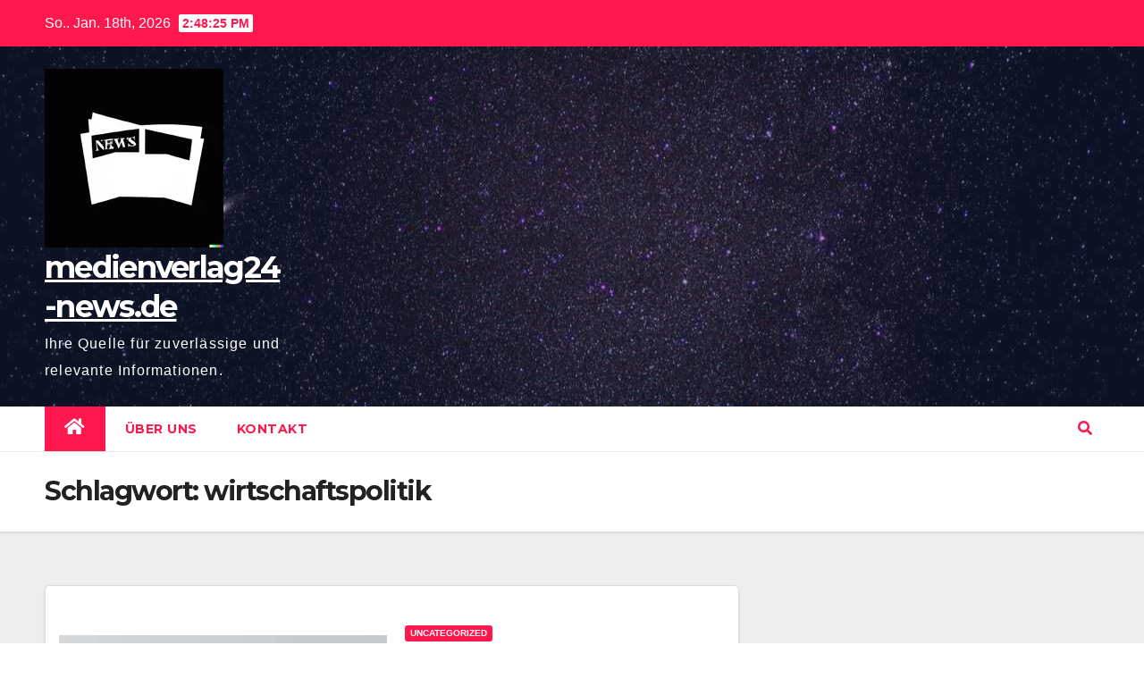

--- FILE ---
content_type: text/html; charset=UTF-8
request_url: https://medienverlag24-news.de/tag/wirtschaftspolitik/
body_size: 12278
content:
<!DOCTYPE html>
<html lang="de">
<head>
<meta charset="UTF-8">
<meta name="viewport" content="width=device-width, initial-scale=1">
<link rel="profile" href="https://gmpg.org/xfn/11">
<meta name='robots' content='index, follow, max-image-preview:large, max-snippet:-1, max-video-preview:-1' />

	<!-- This site is optimized with the Yoast SEO plugin v26.7 - https://yoast.com/wordpress/plugins/seo/ -->
	<title>wirtschaftspolitik Archive - medienverlag24-news.de</title>
	<link rel="canonical" href="https://medienverlag24-news.de/tag/wirtschaftspolitik/" />
	<meta property="og:locale" content="de_DE" />
	<meta property="og:type" content="article" />
	<meta property="og:title" content="wirtschaftspolitik Archive - medienverlag24-news.de" />
	<meta property="og:url" content="https://medienverlag24-news.de/tag/wirtschaftspolitik/" />
	<meta property="og:site_name" content="medienverlag24-news.de" />
	<meta name="twitter:card" content="summary_large_image" />
	<script type="application/ld+json" class="yoast-schema-graph">{"@context":"https://schema.org","@graph":[{"@type":"CollectionPage","@id":"https://medienverlag24-news.de/tag/wirtschaftspolitik/","url":"https://medienverlag24-news.de/tag/wirtschaftspolitik/","name":"wirtschaftspolitik Archive - medienverlag24-news.de","isPartOf":{"@id":"https://medienverlag24-news.de/#website"},"primaryImageOfPage":{"@id":"https://medienverlag24-news.de/tag/wirtschaftspolitik/#primaryimage"},"image":{"@id":"https://medienverlag24-news.de/tag/wirtschaftspolitik/#primaryimage"},"thumbnailUrl":"https://i0.wp.com/medienverlag24-news.de/wp-content/uploads/2024/10/politik-aktuell-tagesschau-8.jpg?fit=300%2C168&ssl=1","breadcrumb":{"@id":"https://medienverlag24-news.de/tag/wirtschaftspolitik/#breadcrumb"},"inLanguage":"de"},{"@type":"ImageObject","inLanguage":"de","@id":"https://medienverlag24-news.de/tag/wirtschaftspolitik/#primaryimage","url":"https://i0.wp.com/medienverlag24-news.de/wp-content/uploads/2024/10/politik-aktuell-tagesschau-8.jpg?fit=300%2C168&ssl=1","contentUrl":"https://i0.wp.com/medienverlag24-news.de/wp-content/uploads/2024/10/politik-aktuell-tagesschau-8.jpg?fit=300%2C168&ssl=1","width":300,"height":168,"caption":"politik aktuell tagesschau"},{"@type":"BreadcrumbList","@id":"https://medienverlag24-news.de/tag/wirtschaftspolitik/#breadcrumb","itemListElement":[{"@type":"ListItem","position":1,"name":"Startseite","item":"https://medienverlag24-news.de/"},{"@type":"ListItem","position":2,"name":"wirtschaftspolitik"}]},{"@type":"WebSite","@id":"https://medienverlag24-news.de/#website","url":"https://medienverlag24-news.de/","name":"medienverlag24-news.de","description":"Ihre Quelle für zuverlässige und relevante Informationen.","publisher":{"@id":"https://medienverlag24-news.de/#organization"},"potentialAction":[{"@type":"SearchAction","target":{"@type":"EntryPoint","urlTemplate":"https://medienverlag24-news.de/?s={search_term_string}"},"query-input":{"@type":"PropertyValueSpecification","valueRequired":true,"valueName":"search_term_string"}}],"inLanguage":"de"},{"@type":"Organization","@id":"https://medienverlag24-news.de/#organization","name":"medienverlag24-news.de","url":"https://medienverlag24-news.de/","logo":{"@type":"ImageObject","inLanguage":"de","@id":"https://medienverlag24-news.de/#/schema/logo/image/","url":"https://i0.wp.com/medienverlag24-news.de/wp-content/uploads/2024/07/sitelogo-1.webp?fit=200%2C200&ssl=1","contentUrl":"https://i0.wp.com/medienverlag24-news.de/wp-content/uploads/2024/07/sitelogo-1.webp?fit=200%2C200&ssl=1","width":200,"height":200,"caption":"medienverlag24-news.de"},"image":{"@id":"https://medienverlag24-news.de/#/schema/logo/image/"}}]}</script>
	<!-- / Yoast SEO plugin. -->


<link rel='dns-prefetch' href='//stats.wp.com' />
<link rel='dns-prefetch' href='//fonts.googleapis.com' />
<link rel='preconnect' href='//i0.wp.com' />
<link rel='preconnect' href='//c0.wp.com' />
<link rel="alternate" type="application/rss+xml" title="medienverlag24-news.de &raquo; Feed" href="https://medienverlag24-news.de/feed/" />
<link rel="alternate" type="application/rss+xml" title="medienverlag24-news.de &raquo; Kommentar-Feed" href="https://medienverlag24-news.de/comments/feed/" />
<link rel="alternate" type="application/rss+xml" title="medienverlag24-news.de &raquo; wirtschaftspolitik Schlagwort-Feed" href="https://medienverlag24-news.de/tag/wirtschaftspolitik/feed/" />
<style id='wp-img-auto-sizes-contain-inline-css' type='text/css'>
img:is([sizes=auto i],[sizes^="auto," i]){contain-intrinsic-size:3000px 1500px}
/*# sourceURL=wp-img-auto-sizes-contain-inline-css */
</style>
<style id='wp-emoji-styles-inline-css' type='text/css'>

	img.wp-smiley, img.emoji {
		display: inline !important;
		border: none !important;
		box-shadow: none !important;
		height: 1em !important;
		width: 1em !important;
		margin: 0 0.07em !important;
		vertical-align: -0.1em !important;
		background: none !important;
		padding: 0 !important;
	}
/*# sourceURL=wp-emoji-styles-inline-css */
</style>
<style id='wp-block-library-inline-css' type='text/css'>
:root{--wp-block-synced-color:#7a00df;--wp-block-synced-color--rgb:122,0,223;--wp-bound-block-color:var(--wp-block-synced-color);--wp-editor-canvas-background:#ddd;--wp-admin-theme-color:#007cba;--wp-admin-theme-color--rgb:0,124,186;--wp-admin-theme-color-darker-10:#006ba1;--wp-admin-theme-color-darker-10--rgb:0,107,160.5;--wp-admin-theme-color-darker-20:#005a87;--wp-admin-theme-color-darker-20--rgb:0,90,135;--wp-admin-border-width-focus:2px}@media (min-resolution:192dpi){:root{--wp-admin-border-width-focus:1.5px}}.wp-element-button{cursor:pointer}:root .has-very-light-gray-background-color{background-color:#eee}:root .has-very-dark-gray-background-color{background-color:#313131}:root .has-very-light-gray-color{color:#eee}:root .has-very-dark-gray-color{color:#313131}:root .has-vivid-green-cyan-to-vivid-cyan-blue-gradient-background{background:linear-gradient(135deg,#00d084,#0693e3)}:root .has-purple-crush-gradient-background{background:linear-gradient(135deg,#34e2e4,#4721fb 50%,#ab1dfe)}:root .has-hazy-dawn-gradient-background{background:linear-gradient(135deg,#faaca8,#dad0ec)}:root .has-subdued-olive-gradient-background{background:linear-gradient(135deg,#fafae1,#67a671)}:root .has-atomic-cream-gradient-background{background:linear-gradient(135deg,#fdd79a,#004a59)}:root .has-nightshade-gradient-background{background:linear-gradient(135deg,#330968,#31cdcf)}:root .has-midnight-gradient-background{background:linear-gradient(135deg,#020381,#2874fc)}:root{--wp--preset--font-size--normal:16px;--wp--preset--font-size--huge:42px}.has-regular-font-size{font-size:1em}.has-larger-font-size{font-size:2.625em}.has-normal-font-size{font-size:var(--wp--preset--font-size--normal)}.has-huge-font-size{font-size:var(--wp--preset--font-size--huge)}.has-text-align-center{text-align:center}.has-text-align-left{text-align:left}.has-text-align-right{text-align:right}.has-fit-text{white-space:nowrap!important}#end-resizable-editor-section{display:none}.aligncenter{clear:both}.items-justified-left{justify-content:flex-start}.items-justified-center{justify-content:center}.items-justified-right{justify-content:flex-end}.items-justified-space-between{justify-content:space-between}.screen-reader-text{border:0;clip-path:inset(50%);height:1px;margin:-1px;overflow:hidden;padding:0;position:absolute;width:1px;word-wrap:normal!important}.screen-reader-text:focus{background-color:#ddd;clip-path:none;color:#444;display:block;font-size:1em;height:auto;left:5px;line-height:normal;padding:15px 23px 14px;text-decoration:none;top:5px;width:auto;z-index:100000}html :where(.has-border-color){border-style:solid}html :where([style*=border-top-color]){border-top-style:solid}html :where([style*=border-right-color]){border-right-style:solid}html :where([style*=border-bottom-color]){border-bottom-style:solid}html :where([style*=border-left-color]){border-left-style:solid}html :where([style*=border-width]){border-style:solid}html :where([style*=border-top-width]){border-top-style:solid}html :where([style*=border-right-width]){border-right-style:solid}html :where([style*=border-bottom-width]){border-bottom-style:solid}html :where([style*=border-left-width]){border-left-style:solid}html :where(img[class*=wp-image-]){height:auto;max-width:100%}:where(figure){margin:0 0 1em}html :where(.is-position-sticky){--wp-admin--admin-bar--position-offset:var(--wp-admin--admin-bar--height,0px)}@media screen and (max-width:600px){html :where(.is-position-sticky){--wp-admin--admin-bar--position-offset:0px}}

/*# sourceURL=wp-block-library-inline-css */
</style><style id='global-styles-inline-css' type='text/css'>
:root{--wp--preset--aspect-ratio--square: 1;--wp--preset--aspect-ratio--4-3: 4/3;--wp--preset--aspect-ratio--3-4: 3/4;--wp--preset--aspect-ratio--3-2: 3/2;--wp--preset--aspect-ratio--2-3: 2/3;--wp--preset--aspect-ratio--16-9: 16/9;--wp--preset--aspect-ratio--9-16: 9/16;--wp--preset--color--black: #000000;--wp--preset--color--cyan-bluish-gray: #abb8c3;--wp--preset--color--white: #ffffff;--wp--preset--color--pale-pink: #f78da7;--wp--preset--color--vivid-red: #cf2e2e;--wp--preset--color--luminous-vivid-orange: #ff6900;--wp--preset--color--luminous-vivid-amber: #fcb900;--wp--preset--color--light-green-cyan: #7bdcb5;--wp--preset--color--vivid-green-cyan: #00d084;--wp--preset--color--pale-cyan-blue: #8ed1fc;--wp--preset--color--vivid-cyan-blue: #0693e3;--wp--preset--color--vivid-purple: #9b51e0;--wp--preset--gradient--vivid-cyan-blue-to-vivid-purple: linear-gradient(135deg,rgb(6,147,227) 0%,rgb(155,81,224) 100%);--wp--preset--gradient--light-green-cyan-to-vivid-green-cyan: linear-gradient(135deg,rgb(122,220,180) 0%,rgb(0,208,130) 100%);--wp--preset--gradient--luminous-vivid-amber-to-luminous-vivid-orange: linear-gradient(135deg,rgb(252,185,0) 0%,rgb(255,105,0) 100%);--wp--preset--gradient--luminous-vivid-orange-to-vivid-red: linear-gradient(135deg,rgb(255,105,0) 0%,rgb(207,46,46) 100%);--wp--preset--gradient--very-light-gray-to-cyan-bluish-gray: linear-gradient(135deg,rgb(238,238,238) 0%,rgb(169,184,195) 100%);--wp--preset--gradient--cool-to-warm-spectrum: linear-gradient(135deg,rgb(74,234,220) 0%,rgb(151,120,209) 20%,rgb(207,42,186) 40%,rgb(238,44,130) 60%,rgb(251,105,98) 80%,rgb(254,248,76) 100%);--wp--preset--gradient--blush-light-purple: linear-gradient(135deg,rgb(255,206,236) 0%,rgb(152,150,240) 100%);--wp--preset--gradient--blush-bordeaux: linear-gradient(135deg,rgb(254,205,165) 0%,rgb(254,45,45) 50%,rgb(107,0,62) 100%);--wp--preset--gradient--luminous-dusk: linear-gradient(135deg,rgb(255,203,112) 0%,rgb(199,81,192) 50%,rgb(65,88,208) 100%);--wp--preset--gradient--pale-ocean: linear-gradient(135deg,rgb(255,245,203) 0%,rgb(182,227,212) 50%,rgb(51,167,181) 100%);--wp--preset--gradient--electric-grass: linear-gradient(135deg,rgb(202,248,128) 0%,rgb(113,206,126) 100%);--wp--preset--gradient--midnight: linear-gradient(135deg,rgb(2,3,129) 0%,rgb(40,116,252) 100%);--wp--preset--font-size--small: 13px;--wp--preset--font-size--medium: 20px;--wp--preset--font-size--large: 36px;--wp--preset--font-size--x-large: 42px;--wp--preset--spacing--20: 0.44rem;--wp--preset--spacing--30: 0.67rem;--wp--preset--spacing--40: 1rem;--wp--preset--spacing--50: 1.5rem;--wp--preset--spacing--60: 2.25rem;--wp--preset--spacing--70: 3.38rem;--wp--preset--spacing--80: 5.06rem;--wp--preset--shadow--natural: 6px 6px 9px rgba(0, 0, 0, 0.2);--wp--preset--shadow--deep: 12px 12px 50px rgba(0, 0, 0, 0.4);--wp--preset--shadow--sharp: 6px 6px 0px rgba(0, 0, 0, 0.2);--wp--preset--shadow--outlined: 6px 6px 0px -3px rgb(255, 255, 255), 6px 6px rgb(0, 0, 0);--wp--preset--shadow--crisp: 6px 6px 0px rgb(0, 0, 0);}:where(.is-layout-flex){gap: 0.5em;}:where(.is-layout-grid){gap: 0.5em;}body .is-layout-flex{display: flex;}.is-layout-flex{flex-wrap: wrap;align-items: center;}.is-layout-flex > :is(*, div){margin: 0;}body .is-layout-grid{display: grid;}.is-layout-grid > :is(*, div){margin: 0;}:where(.wp-block-columns.is-layout-flex){gap: 2em;}:where(.wp-block-columns.is-layout-grid){gap: 2em;}:where(.wp-block-post-template.is-layout-flex){gap: 1.25em;}:where(.wp-block-post-template.is-layout-grid){gap: 1.25em;}.has-black-color{color: var(--wp--preset--color--black) !important;}.has-cyan-bluish-gray-color{color: var(--wp--preset--color--cyan-bluish-gray) !important;}.has-white-color{color: var(--wp--preset--color--white) !important;}.has-pale-pink-color{color: var(--wp--preset--color--pale-pink) !important;}.has-vivid-red-color{color: var(--wp--preset--color--vivid-red) !important;}.has-luminous-vivid-orange-color{color: var(--wp--preset--color--luminous-vivid-orange) !important;}.has-luminous-vivid-amber-color{color: var(--wp--preset--color--luminous-vivid-amber) !important;}.has-light-green-cyan-color{color: var(--wp--preset--color--light-green-cyan) !important;}.has-vivid-green-cyan-color{color: var(--wp--preset--color--vivid-green-cyan) !important;}.has-pale-cyan-blue-color{color: var(--wp--preset--color--pale-cyan-blue) !important;}.has-vivid-cyan-blue-color{color: var(--wp--preset--color--vivid-cyan-blue) !important;}.has-vivid-purple-color{color: var(--wp--preset--color--vivid-purple) !important;}.has-black-background-color{background-color: var(--wp--preset--color--black) !important;}.has-cyan-bluish-gray-background-color{background-color: var(--wp--preset--color--cyan-bluish-gray) !important;}.has-white-background-color{background-color: var(--wp--preset--color--white) !important;}.has-pale-pink-background-color{background-color: var(--wp--preset--color--pale-pink) !important;}.has-vivid-red-background-color{background-color: var(--wp--preset--color--vivid-red) !important;}.has-luminous-vivid-orange-background-color{background-color: var(--wp--preset--color--luminous-vivid-orange) !important;}.has-luminous-vivid-amber-background-color{background-color: var(--wp--preset--color--luminous-vivid-amber) !important;}.has-light-green-cyan-background-color{background-color: var(--wp--preset--color--light-green-cyan) !important;}.has-vivid-green-cyan-background-color{background-color: var(--wp--preset--color--vivid-green-cyan) !important;}.has-pale-cyan-blue-background-color{background-color: var(--wp--preset--color--pale-cyan-blue) !important;}.has-vivid-cyan-blue-background-color{background-color: var(--wp--preset--color--vivid-cyan-blue) !important;}.has-vivid-purple-background-color{background-color: var(--wp--preset--color--vivid-purple) !important;}.has-black-border-color{border-color: var(--wp--preset--color--black) !important;}.has-cyan-bluish-gray-border-color{border-color: var(--wp--preset--color--cyan-bluish-gray) !important;}.has-white-border-color{border-color: var(--wp--preset--color--white) !important;}.has-pale-pink-border-color{border-color: var(--wp--preset--color--pale-pink) !important;}.has-vivid-red-border-color{border-color: var(--wp--preset--color--vivid-red) !important;}.has-luminous-vivid-orange-border-color{border-color: var(--wp--preset--color--luminous-vivid-orange) !important;}.has-luminous-vivid-amber-border-color{border-color: var(--wp--preset--color--luminous-vivid-amber) !important;}.has-light-green-cyan-border-color{border-color: var(--wp--preset--color--light-green-cyan) !important;}.has-vivid-green-cyan-border-color{border-color: var(--wp--preset--color--vivid-green-cyan) !important;}.has-pale-cyan-blue-border-color{border-color: var(--wp--preset--color--pale-cyan-blue) !important;}.has-vivid-cyan-blue-border-color{border-color: var(--wp--preset--color--vivid-cyan-blue) !important;}.has-vivid-purple-border-color{border-color: var(--wp--preset--color--vivid-purple) !important;}.has-vivid-cyan-blue-to-vivid-purple-gradient-background{background: var(--wp--preset--gradient--vivid-cyan-blue-to-vivid-purple) !important;}.has-light-green-cyan-to-vivid-green-cyan-gradient-background{background: var(--wp--preset--gradient--light-green-cyan-to-vivid-green-cyan) !important;}.has-luminous-vivid-amber-to-luminous-vivid-orange-gradient-background{background: var(--wp--preset--gradient--luminous-vivid-amber-to-luminous-vivid-orange) !important;}.has-luminous-vivid-orange-to-vivid-red-gradient-background{background: var(--wp--preset--gradient--luminous-vivid-orange-to-vivid-red) !important;}.has-very-light-gray-to-cyan-bluish-gray-gradient-background{background: var(--wp--preset--gradient--very-light-gray-to-cyan-bluish-gray) !important;}.has-cool-to-warm-spectrum-gradient-background{background: var(--wp--preset--gradient--cool-to-warm-spectrum) !important;}.has-blush-light-purple-gradient-background{background: var(--wp--preset--gradient--blush-light-purple) !important;}.has-blush-bordeaux-gradient-background{background: var(--wp--preset--gradient--blush-bordeaux) !important;}.has-luminous-dusk-gradient-background{background: var(--wp--preset--gradient--luminous-dusk) !important;}.has-pale-ocean-gradient-background{background: var(--wp--preset--gradient--pale-ocean) !important;}.has-electric-grass-gradient-background{background: var(--wp--preset--gradient--electric-grass) !important;}.has-midnight-gradient-background{background: var(--wp--preset--gradient--midnight) !important;}.has-small-font-size{font-size: var(--wp--preset--font-size--small) !important;}.has-medium-font-size{font-size: var(--wp--preset--font-size--medium) !important;}.has-large-font-size{font-size: var(--wp--preset--font-size--large) !important;}.has-x-large-font-size{font-size: var(--wp--preset--font-size--x-large) !important;}
/*# sourceURL=global-styles-inline-css */
</style>

<style id='classic-theme-styles-inline-css' type='text/css'>
/*! This file is auto-generated */
.wp-block-button__link{color:#fff;background-color:#32373c;border-radius:9999px;box-shadow:none;text-decoration:none;padding:calc(.667em + 2px) calc(1.333em + 2px);font-size:1.125em}.wp-block-file__button{background:#32373c;color:#fff;text-decoration:none}
/*# sourceURL=/wp-includes/css/classic-themes.min.css */
</style>
<link rel='stylesheet' id='cptch_stylesheet-css' href='https://medienverlag24-news.de/wp-content/plugins/captcha-bws/css/front_end_style.css?ver=5.2.7' type='text/css' media='all' />
<link rel='stylesheet' id='dashicons-css' href='https://c0.wp.com/c/6.9/wp-includes/css/dashicons.min.css' type='text/css' media='all' />
<link rel='stylesheet' id='cptch_desktop_style-css' href='https://medienverlag24-news.de/wp-content/plugins/captcha-bws/css/desktop_style.css?ver=5.2.7' type='text/css' media='all' />
<link rel='stylesheet' id='newsup-fonts-css' href='//fonts.googleapis.com/css?family=Montserrat%3A400%2C500%2C700%2C800%7CWork%2BSans%3A300%2C400%2C500%2C600%2C700%2C800%2C900%26display%3Dswap&#038;subset=latin%2Clatin-ext' type='text/css' media='all' />
<link rel='stylesheet' id='bootstrap-css' href='https://medienverlag24-news.de/wp-content/themes/newsup/css/bootstrap.css?ver=6.9' type='text/css' media='all' />
<link rel='stylesheet' id='newsup-style-css' href='https://medienverlag24-news.de/wp-content/themes/news-hunt/style.css?ver=6.9' type='text/css' media='all' />
<link rel='stylesheet' id='font-awesome-5-all-css' href='https://medienverlag24-news.de/wp-content/themes/newsup/css/font-awesome/css/all.min.css?ver=6.9' type='text/css' media='all' />
<link rel='stylesheet' id='font-awesome-4-shim-css' href='https://medienverlag24-news.de/wp-content/themes/newsup/css/font-awesome/css/v4-shims.min.css?ver=6.9' type='text/css' media='all' />
<link rel='stylesheet' id='owl-carousel-css' href='https://medienverlag24-news.de/wp-content/themes/newsup/css/owl.carousel.css?ver=6.9' type='text/css' media='all' />
<link rel='stylesheet' id='smartmenus-css' href='https://medienverlag24-news.de/wp-content/themes/newsup/css/jquery.smartmenus.bootstrap.css?ver=6.9' type='text/css' media='all' />
<link rel='stylesheet' id='newsup-style-parent-css' href='https://medienverlag24-news.de/wp-content/themes/newsup/style.css?ver=6.9' type='text/css' media='all' />
<link rel='stylesheet' id='newshunt-style-css' href='https://medienverlag24-news.de/wp-content/themes/news-hunt/style.css?ver=1.0' type='text/css' media='all' />
<link rel='stylesheet' id='newshunt-default-css-css' href='https://medienverlag24-news.de/wp-content/themes/news-hunt/css/colors/default.css?ver=6.9' type='text/css' media='all' />
<script type="text/javascript" src="https://c0.wp.com/c/6.9/wp-includes/js/jquery/jquery.min.js" id="jquery-core-js"></script>
<script type="text/javascript" src="https://c0.wp.com/c/6.9/wp-includes/js/jquery/jquery-migrate.min.js" id="jquery-migrate-js"></script>
<script type="text/javascript" src="https://medienverlag24-news.de/wp-content/themes/newsup/js/navigation.js?ver=6.9" id="newsup-navigation-js"></script>
<script type="text/javascript" src="https://medienverlag24-news.de/wp-content/themes/newsup/js/bootstrap.js?ver=6.9" id="bootstrap-js"></script>
<script type="text/javascript" src="https://medienverlag24-news.de/wp-content/themes/newsup/js/owl.carousel.min.js?ver=6.9" id="owl-carousel-min-js"></script>
<script type="text/javascript" src="https://medienverlag24-news.de/wp-content/themes/newsup/js/jquery.smartmenus.js?ver=6.9" id="smartmenus-js-js"></script>
<script type="text/javascript" src="https://medienverlag24-news.de/wp-content/themes/newsup/js/jquery.smartmenus.bootstrap.js?ver=6.9" id="bootstrap-smartmenus-js-js"></script>
<script type="text/javascript" src="https://medienverlag24-news.de/wp-content/themes/newsup/js/jquery.marquee.js?ver=6.9" id="newsup-marquee-js-js"></script>
<script type="text/javascript" src="https://medienverlag24-news.de/wp-content/themes/newsup/js/main.js?ver=6.9" id="newsup-main-js-js"></script>
<link rel="https://api.w.org/" href="https://medienverlag24-news.de/wp-json/" /><link rel="alternate" title="JSON" type="application/json" href="https://medienverlag24-news.de/wp-json/wp/v2/tags/1103" /><link rel="EditURI" type="application/rsd+xml" title="RSD" href="https://medienverlag24-news.de/xmlrpc.php?rsd" />
<meta name="generator" content="WordPress 6.9" />
	<style>img#wpstats{display:none}</style>
		<style type="text/css" id="custom-background-css">
    .wrapper { background-color: #eee; }
</style>
    <style type="text/css">
            body .site-title a,
        body .site-description {
            color: ##143745;
        }

        .site-branding-text .site-title a {
                font-size: px;
            }

            @media only screen and (max-width: 640px) {
                .site-branding-text .site-title a {
                    font-size: 40px;

                }
            }

            @media only screen and (max-width: 375px) {
                .site-branding-text .site-title a {
                    font-size: 32px;

                }
            }

        </style>
    <link rel="icon" href="https://i0.wp.com/medienverlag24-news.de/wp-content/uploads/2024/07/siteicon-1.webp?fit=32%2C32&#038;ssl=1" sizes="32x32" />
<link rel="icon" href="https://i0.wp.com/medienverlag24-news.de/wp-content/uploads/2024/07/siteicon-1.webp?fit=192%2C192&#038;ssl=1" sizes="192x192" />
<link rel="apple-touch-icon" href="https://i0.wp.com/medienverlag24-news.de/wp-content/uploads/2024/07/siteicon-1.webp?fit=180%2C180&#038;ssl=1" />
<meta name="msapplication-TileImage" content="https://i0.wp.com/medienverlag24-news.de/wp-content/uploads/2024/07/siteicon-1.webp?fit=270%2C270&#038;ssl=1" />
</head>
<body class="archive tag tag-wirtschaftspolitik tag-1103 wp-custom-logo wp-embed-responsive wp-theme-newsup wp-child-theme-news-hunt hfeed  ta-hide-date-author-in-list" >
<div id="page" class="site">
<a class="skip-link screen-reader-text" href="#content">
Zum Inhalt springen</a>
    <div class="wrapper" id="custom-background-css">
        <header class="mg-headwidget">
            <!--==================== TOP BAR ====================-->

            <div class="mg-head-detail hidden-xs">
    <div class="container-fluid">
        <div class="row">
                        <div class="col-md-6 col-xs-12">
                <ul class="info-left">
                            <li>So.. Jan. 18th, 2026             <span  id="time" class="time"></span>
                    
        </li>
                    </ul>

                           </div>


                        <div class="col-md-6 col-xs-12">
                <ul class="mg-social info-right">
                    
                                                                                                                                      
                                      </ul>
            </div>
                    </div>
    </div>
</div>
            <div class="clearfix"></div>
                        <div class="mg-nav-widget-area-back" style='background-image: url("https://medienverlag24-news.de/wp-content/themes/news-hunt/images/head-back.jpg" );'>
                        <div class="overlay">
              <div class="inner"  style="background-color:rgba(32,47,91,0.4);" > 
                <div class="container-fluid">
                    <div class="mg-nav-widget-area">
                        <div class="row align-items-center">
                                                      <div class="col-md-3 col-sm-4 text-center-xs">
                                                              <div class="navbar-header">
                                <a href="https://medienverlag24-news.de/" class="navbar-brand" rel="home"><img width="200" height="200" src="https://i0.wp.com/medienverlag24-news.de/wp-content/uploads/2024/07/sitelogo-1.webp?fit=200%2C200&amp;ssl=1" class="custom-logo" alt="sitelogo" decoding="async" srcset="https://i0.wp.com/medienverlag24-news.de/wp-content/uploads/2024/07/sitelogo-1.webp?w=200&amp;ssl=1 200w, https://i0.wp.com/medienverlag24-news.de/wp-content/uploads/2024/07/sitelogo-1.webp?resize=150%2C150&amp;ssl=1 150w" sizes="(max-width: 200px) 100vw, 200px" /></a>                                <div class="site-branding-text">
                                                                <p class="site-title"> <a href="https://medienverlag24-news.de/" rel="home">medienverlag24-news.de</a></p>
                                                                <p class="site-description">Ihre Quelle für zuverlässige und relevante Informationen.</p>
                                </div>
                                                              </div>
                            </div>
                           
                        </div>
                    </div>
                </div>
              </div>
              </div>
          </div>
    <div class="mg-menu-full">
      <nav class="navbar navbar-expand-lg navbar-wp">
        <div class="container-fluid flex-row">
          
                <!-- Right nav -->
                    <div class="m-header align-items-center">
                                                <a class="mobilehomebtn" href="https://medienverlag24-news.de"><span class="fas fa-home"></span></a>
                        
                        <div class="dropdown ml-auto show mg-search-box pr-3">
                            <a class="dropdown-toggle msearch ml-auto" href="#" role="button" id="dropdownMenuLink" data-toggle="dropdown" aria-haspopup="true" aria-expanded="false">
                               <i class="fas fa-search"></i>
                            </a>

                            <div class="dropdown-menu searchinner" aria-labelledby="dropdownMenuLink">
                        <form role="search" method="get" id="searchform" action="https://medienverlag24-news.de/">
  <div class="input-group">
    <input type="search" class="form-control" placeholder="Suche" value="" name="s" />
    <span class="input-group-btn btn-default">
    <button type="submit" class="btn"> <i class="fas fa-search"></i> </button>
    </span> </div>
</form>                      </div>
                        </div>
                        <!-- navbar-toggle -->
                        <button class="navbar-toggler" type="button" data-toggle="collapse" data-target="#navbar-wp" aria-controls="navbarSupportedContent" aria-expanded="false" aria-label="Navigation umschalten">
                          <i class="fas fa-bars"></i>
                        </button>
                        <!-- /navbar-toggle -->
                    </div>
                    <!-- /Right nav --> 
          
                  <div class="collapse navbar-collapse" id="navbar-wp">
                    <div class="d-md-block">
                  <ul id="menu-primary-menu" class="nav navbar-nav mr-auto"><li class="active home"><a class="homebtn" href="https://medienverlag24-news.de"><span class='fas fa-home'></span></a></li><li id="menu-item-16" class="menu-item menu-item-type-post_type menu-item-object-page menu-item-16"><a class="nav-link" title="Über uns" href="https://medienverlag24-news.de/about/">Über uns</a></li>
<li id="menu-item-34" class="menu-item menu-item-type-post_type menu-item-object-page menu-item-34"><a class="nav-link" title="Kontakt" href="https://medienverlag24-news.de/kontakt/">Kontakt</a></li>
</ul>                </div>    
                  </div>

                <!-- Right nav -->
                    <div class="d-none d-lg-flex pl-3 ml-auto my-2 my-lg-0 position-relative align-items-center">
                        <div class="dropdown show mg-search-box pr-2">
                            <a class="dropdown-toggle msearch ml-auto" href="#" role="button" id="dropdownMenuLink" data-toggle="dropdown" aria-haspopup="true" aria-expanded="false">
                               <i class="fas fa-search"></i>
                            </a> 
                            <div class="dropdown-menu searchinner" aria-labelledby="dropdownMenuLink">
                                <form role="search" method="get" id="searchform" action="https://medienverlag24-news.de/">
  <div class="input-group">
    <input type="search" class="form-control" placeholder="Suche" value="" name="s" />
    <span class="input-group-btn btn-default">
    <button type="submit" class="btn"> <i class="fas fa-search"></i> </button>
    </span> </div>
</form>                            </div>
                        </div>
                    </div>
                <!-- /Right nav -->  
          </div>
      </nav> <!-- /Navigation -->
    </div>
</header>
<div class="clearfix"></div>
 <!--==================== Newsup breadcrumb section ====================-->
<div class="mg-breadcrumb-section" style='background: url("https://medienverlag24-news.de/wp-content/themes/news-hunt/images/head-back.jpg" ) repeat scroll center 0 #143745;'>
  <div class="overlay">
    <div class="container-fluid">
      <div class="row">
        <div class="col-md-12 col-sm-12">
			    <div class="mg-breadcrumb-title">
            <h1>Schlagwort: <span>wirtschaftspolitik</span></h1>          </div>
        </div>
      </div>
    </div>
    </div>
</div>
<div class="clearfix"></div><div id="content" class="container-fluid">
 <!--container-->
    <!--row-->
    <div class="row">
        <!--col-md-8-->
                <div class="col-md-8">
            <div id="post-1424" class="post-1424 post type-post status-publish format-standard has-post-thumbnail hentry category-uncategorized tag-digitalisierung-und-datenschutz tag-internationale-beziehungen tag-klimapolitik tag-menschenrechte tag-politik-aktuell-tagesschau tag-regierungsbildung-in-deutschland tag-soziale-entwicklungen tag-umweltschutz tag-wirtschaftspolitik">
    <!-- mg-posts-sec mg-posts-modul-6 -->
    <div class="mg-posts-sec mg-posts-modul-6">
        <!-- mg-posts-sec-inner -->
        <div class="mg-posts-sec-inner">
                        <article class="d-md-flex mg-posts-sec-post align-items-center">
                <div class="col-12 col-md-6">
    <div class="mg-post-thumb back-img md" style="background-image: url('https://medienverlag24-news.de/wp-content/uploads/2024/10/politik-aktuell-tagesschau-8.jpg');">
        <span class="post-form"><i class="fas fa-camera"></i></span>        <a class="link-div" href="https://medienverlag24-news.de/uncategorized/politik-aktuell-tagesschau/"></a>
    </div> 
</div>
                <div class="mg-sec-top-post py-3 col">
                    <div class="mg-blog-category"> 
                        <a class="newsup-categories category-color-1" href="https://medienverlag24-news.de/category/uncategorized/" alt="Alle Beiträge in Uncategorized anzeigen"> 
                                 Uncategorized
                             </a>                    </div>

                    <h4 class="entry-title title"><a href="https://medienverlag24-news.de/uncategorized/politik-aktuell-tagesschau/">Politik aktuell: Die neuesten Nachrichten von der Tagesschau</a></h4>
                        <div class="mg-blog-meta">
        <span class="mg-blog-date"><i class="fas fa-clock"></i>
         <a href="https://medienverlag24-news.de/2024/10/">
         Okt. 18, 2024</a></span>
         <a class="auth" href="https://medienverlag24-news.de/author/medienverlag24-news/"><i class="fas fa-user-circle"></i> 
        medienverlag24-news</a>
         
    </div>
                        <div class="mg-content">
                        <p>Politik Aktuell: Tagesschau Aktuelle politische Nachrichten von der Tagesschau Die Tagesschau ist eine der renommiertesten Nachrichtensendungen in Deutschland und informiert täglich Millionen von Zuschauern über die wichtigsten Ereignisse aus Politik,&hellip;</p>
                    </div>
                </div>
            </article>
                        <article class="d-md-flex mg-posts-sec-post align-items-center">
                <div class="col-12 col-md-6">
    <div class="mg-post-thumb back-img md" style="background-image: url('https://medienverlag24-news.de/wp-content/uploads/2024/08/ntv-wirtschaft-news-13.jpg');">
        <span class="post-form"><i class="fas fa-camera"></i></span>        <a class="link-div" href="https://medienverlag24-news.de/uncategorized/ntv-wirtschaft-news/"></a>
    </div> 
</div>
                <div class="mg-sec-top-post py-3 col">
                    <div class="mg-blog-category"> 
                        <a class="newsup-categories category-color-1" href="https://medienverlag24-news.de/category/uncategorized/" alt="Alle Beiträge in Uncategorized anzeigen"> 
                                 Uncategorized
                             </a>                    </div>

                    <h4 class="entry-title title"><a href="https://medienverlag24-news.de/uncategorized/ntv-wirtschaft-news/">Die Welt der Wirtschaft: Aktuelle ntv Wirtschaft News im Fokus</a></h4>
                        <div class="mg-blog-meta">
        <span class="mg-blog-date"><i class="fas fa-clock"></i>
         <a href="https://medienverlag24-news.de/2024/08/">
         Aug. 18, 2024</a></span>
         <a class="auth" href="https://medienverlag24-news.de/author/medienverlag24-news/"><i class="fas fa-user-circle"></i> 
        medienverlag24-news</a>
         
    </div>
                        <div class="mg-content">
                        <p>ntv Wirtschaft News: Aktuelle Informationen aus der Wirtschaftswelt ntv ist eine renommierte Nachrichtenplattform, die sich auf aktuelle Wirtschaftsnachrichten spezialisiert hat. Mit ntv Wirtschaft News bleiben Sie stets über die neuesten&hellip;</p>
                    </div>
                </div>
            </article>
                        <article class="d-md-flex mg-posts-sec-post align-items-center">
                <div class="col-12 col-md-6">
    <div class="mg-post-thumb back-img md" style="background-image: url('https://medienverlag24-news.de/wp-content/uploads/2024/08/neue-wirtschafts-nachrichten-14.jpg');">
        <span class="post-form"><i class="fas fa-camera"></i></span>        <a class="link-div" href="https://medienverlag24-news.de/uncategorized/neue-wirtschafts-nachrichten/"></a>
    </div> 
</div>
                <div class="mg-sec-top-post py-3 col">
                    <div class="mg-blog-category"> 
                        <a class="newsup-categories category-color-1" href="https://medienverlag24-news.de/category/uncategorized/" alt="Alle Beiträge in Uncategorized anzeigen"> 
                                 Uncategorized
                             </a>                    </div>

                    <h4 class="entry-title title"><a href="https://medienverlag24-news.de/uncategorized/neue-wirtschafts-nachrichten/">Die neuesten Wirtschaftsnachrichten: Informiert bleiben über die Welt der Wirtschaft</a></h4>
                        <div class="mg-blog-meta">
        <span class="mg-blog-date"><i class="fas fa-clock"></i>
         <a href="https://medienverlag24-news.de/2024/08/">
         Aug. 10, 2024</a></span>
         <a class="auth" href="https://medienverlag24-news.de/author/medienverlag24-news/"><i class="fas fa-user-circle"></i> 
        medienverlag24-news</a>
         
    </div>
                        <div class="mg-content">
                        <p>Neue Wirtschaftsnachrichten: Informiert bleiben über die Welt der Wirtschaft Die Wirtschaft ist ein zentraler Aspekt unseres täglichen Lebens und beeinflusst uns in vielerlei Hinsicht. Um über die neuesten Entwicklungen, Trends&hellip;</p>
                    </div>
                </div>
            </article>
                        <article class="d-md-flex mg-posts-sec-post align-items-center">
                <div class="col-12 col-md-6">
    <div class="mg-post-thumb back-img md" style="background-image: url('https://medienverlag24-news.de/wp-content/uploads/2024/05/tageszeitung-wirtschaft-19.jpg');">
        <span class="post-form"><i class="fas fa-camera"></i></span>        <a class="link-div" href="https://medienverlag24-news.de/uncategorized/tageszeitung-wirtschaft/"></a>
    </div> 
</div>
                <div class="mg-sec-top-post py-3 col">
                    <div class="mg-blog-category"> 
                        <a class="newsup-categories category-color-1" href="https://medienverlag24-news.de/category/uncategorized/" alt="Alle Beiträge in Uncategorized anzeigen"> 
                                 Uncategorized
                             </a>                    </div>

                    <h4 class="entry-title title"><a href="https://medienverlag24-news.de/uncategorized/tageszeitung-wirtschaft/">Die Bedeutung der Tageszeitung für die Wirtschaft: Aktuelle Berichterstattung und Analysen</a></h4>
                        <div class="mg-blog-meta">
        <span class="mg-blog-date"><i class="fas fa-clock"></i>
         <a href="https://medienverlag24-news.de/2024/05/">
         Mai 7, 2024</a></span>
         <a class="auth" href="https://medienverlag24-news.de/author/medienverlag24-news/"><i class="fas fa-user-circle"></i> 
        medienverlag24-news</a>
         
    </div>
                        <div class="mg-content">
                        <p>Die Bedeutung einer Tageszeitung für die Wirtschaft Die Tageszeitung spielt eine entscheidende Rolle in der Berichterstattung über wirtschaftliche Entwicklungen und Ereignisse. Sie liefert nicht nur aktuelle Informationen, sondern auch Analysen&hellip;</p>
                    </div>
                </div>
            </article>
                        <article class="d-md-flex mg-posts-sec-post align-items-center">
                <div class="col-12 col-md-6">
    <div class="mg-post-thumb back-img md" style="background-image: url('https://medienverlag24-news.de/wp-content/uploads/2024/03/wirtschaft-ntv-10.png');">
        <span class="post-form"><i class="fas fa-camera"></i></span>        <a class="link-div" href="https://medienverlag24-news.de/uncategorized/wirtschaft-ntv/"></a>
    </div> 
</div>
                <div class="mg-sec-top-post py-3 col">
                    <div class="mg-blog-category"> 
                        <a class="newsup-categories category-color-1" href="https://medienverlag24-news.de/category/uncategorized/" alt="Alle Beiträge in Uncategorized anzeigen"> 
                                 Uncategorized
                             </a>                    </div>

                    <h4 class="entry-title title"><a href="https://medienverlag24-news.de/uncategorized/wirtschaft-ntv/">Die Welt der Wirtschaft: Aktuelle Nachrichten von ntv</a></h4>
                        <div class="mg-blog-meta">
        <span class="mg-blog-date"><i class="fas fa-clock"></i>
         <a href="https://medienverlag24-news.de/2024/04/">
         Apr. 1, 2024</a></span>
         <a class="auth" href="https://medienverlag24-news.de/author/medienverlag24-news/"><i class="fas fa-user-circle"></i> 
        medienverlag24-news</a>
         
    </div>
                        <div class="mg-content">
                        <p>Wirtschaftsnachrichten von ntv ntv ist eine renommierte Nachrichtenquelle, die sich auf fundierte Berichterstattung im Bereich Wirtschaft spezialisiert hat. Mit einem Team von erfahrenen Wirtschaftsjournalisten bietet ntv seinen Lesern täglich aktuelle&hellip;</p>
                    </div>
                </div>
            </article>
                        <article class="d-md-flex mg-posts-sec-post align-items-center">
                <div class="col-12 col-md-6">
    <div class="mg-post-thumb back-img md" style="background-image: url('https://medienverlag24-news.de/wp-content/uploads/2024/03/wirtschaftsteil-zeitung-4.jpg');">
        <span class="post-form"><i class="fas fa-camera"></i></span>        <a class="link-div" href="https://medienverlag24-news.de/uncategorized/wirtschaftsteil-zeitung/"></a>
    </div> 
</div>
                <div class="mg-sec-top-post py-3 col">
                    <div class="mg-blog-category"> 
                        <a class="newsup-categories category-color-1" href="https://medienverlag24-news.de/category/uncategorized/" alt="Alle Beiträge in Uncategorized anzeigen"> 
                                 Uncategorized
                             </a>                    </div>

                    <h4 class="entry-title title"><a href="https://medienverlag24-news.de/uncategorized/wirtschaftsteil-zeitung/">Der Wirtschaftsteil einer Zeitung: Ein Einblick in die Finanzwelt</a></h4>
                        <div class="mg-blog-meta">
        <span class="mg-blog-date"><i class="fas fa-clock"></i>
         <a href="https://medienverlag24-news.de/2024/03/">
         März 18, 2024</a></span>
         <a class="auth" href="https://medienverlag24-news.de/author/medienverlag24-news/"><i class="fas fa-user-circle"></i> 
        medienverlag24-news</a>
         
    </div>
                        <div class="mg-content">
                        <p>Der Wirtschaftsteil einer Zeitung: Ein unverzichtbarer Überblick über die Finanzwelt Der Wirtschaftsteil einer Zeitung spielt eine entscheidende Rolle bei der Berichterstattung über wirtschaftliche Entwicklungen, Finanzmärkte und Unternehmensnachrichten. Er bietet Lesern&hellip;</p>
                    </div>
                </div>
            </article>
                        <article class="d-md-flex mg-posts-sec-post align-items-center">
                <div class="col-12 col-md-6">
    <div class="mg-post-thumb back-img md" style="background-image: url('https://medienverlag24-news.de/wp-content/uploads/2024/03/wirtschafts-news-heute-9.jpg');">
        <span class="post-form"><i class="fas fa-camera"></i></span>        <a class="link-div" href="https://medienverlag24-news.de/uncategorized/wirtschafts-news-heute/"></a>
    </div> 
</div>
                <div class="mg-sec-top-post py-3 col">
                    <div class="mg-blog-category"> 
                        <a class="newsup-categories category-color-1" href="https://medienverlag24-news.de/category/uncategorized/" alt="Alle Beiträge in Uncategorized anzeigen"> 
                                 Uncategorized
                             </a>                    </div>

                    <h4 class="entry-title title"><a href="https://medienverlag24-news.de/uncategorized/wirtschafts-news-heute/">Die aktuellen Wirtschaftsnews von heute</a></h4>
                        <div class="mg-blog-meta">
        <span class="mg-blog-date"><i class="fas fa-clock"></i>
         <a href="https://medienverlag24-news.de/2024/03/">
         März 13, 2024</a></span>
         <a class="auth" href="https://medienverlag24-news.de/author/medienverlag24-news/"><i class="fas fa-user-circle"></i> 
        medienverlag24-news</a>
         
    </div>
                        <div class="mg-content">
                        <p>Die neuesten Wirtschaftsnachrichten heute Heute präsentieren wir Ihnen die aktuellsten Entwicklungen aus der Welt der Wirtschaft. Von Unternehmensfusionen bis zu Börsenbewegungen &#8211; bleiben Sie informiert über die wichtigsten Ereignisse, die&hellip;</p>
                    </div>
                </div>
            </article>
                        <article class="d-md-flex mg-posts-sec-post align-items-center">
                <div class="col-12 col-md-6">
    <div class="mg-post-thumb back-img md" style="background-image: url('https://medienverlag24-news.de/wp-content/uploads/2024/03/wirtschafts-ticker-7.jpg');">
        <span class="post-form"><i class="fas fa-camera"></i></span>        <a class="link-div" href="https://medienverlag24-news.de/uncategorized/wirtschafts-ticker/"></a>
    </div> 
</div>
                <div class="mg-sec-top-post py-3 col">
                    <div class="mg-blog-category"> 
                        <a class="newsup-categories category-color-1" href="https://medienverlag24-news.de/category/uncategorized/" alt="Alle Beiträge in Uncategorized anzeigen"> 
                                 Uncategorized
                             </a>                    </div>

                    <h4 class="entry-title title"><a href="https://medienverlag24-news.de/uncategorized/wirtschafts-ticker/">Die neuesten Wirtschaftsnachrichten im Wirtschafts-Ticker: Bleiben Sie informiert!</a></h4>
                        <div class="mg-blog-meta">
        <span class="mg-blog-date"><i class="fas fa-clock"></i>
         <a href="https://medienverlag24-news.de/2024/03/">
         März 8, 2024</a></span>
         <a class="auth" href="https://medienverlag24-news.de/author/medienverlag24-news/"><i class="fas fa-user-circle"></i> 
        medienverlag24-news</a>
         
    </div>
                        <div class="mg-content">
                        <p>Wirtschafts-Ticker: Aktuelle Wirtschaftsnachrichten im Überblick Der Wirtschafts-Ticker ist eine unverzichtbare Quelle für alle, die sich für das Geschehen in der Wirtschaft interessieren. Hier werden aktuelle Nachrichten, Entwicklungen und Trends aus&hellip;</p>
                    </div>
                </div>
            </article>
                        <article class="d-md-flex mg-posts-sec-post align-items-center">
                <div class="col-12 col-md-6">
    <div class="mg-post-thumb back-img md" style="background-image: url('https://medienverlag24-news.de/wp-content/uploads/2024/02/wirtschafts-nachrichten-13.png');">
        <span class="post-form"><i class="fas fa-camera"></i></span>        <a class="link-div" href="https://medienverlag24-news.de/uncategorized/wirtschafts-nachrichten-2/"></a>
    </div> 
</div>
                <div class="mg-sec-top-post py-3 col">
                    <div class="mg-blog-category"> 
                        <a class="newsup-categories category-color-1" href="https://medienverlag24-news.de/category/uncategorized/" alt="Alle Beiträge in Uncategorized anzeigen"> 
                                 Uncategorized
                             </a>                    </div>

                    <h4 class="entry-title title"><a href="https://medienverlag24-news.de/uncategorized/wirtschafts-nachrichten-2/">Die neuesten Entwicklungen: Wirtschafts-Nachrichten im Fokus</a></h4>
                        <div class="mg-blog-meta">
        <span class="mg-blog-date"><i class="fas fa-clock"></i>
         <a href="https://medienverlag24-news.de/2024/03/">
         März 4, 2024</a></span>
         <a class="auth" href="https://medienverlag24-news.de/author/medienverlag24-news/"><i class="fas fa-user-circle"></i> 
        medienverlag24-news</a>
         
    </div>
                        <div class="mg-content">
                        <p>Die neuesten Wirtschaftsnachrichten im Überblick Die Welt der Wirtschaft ist ständig in Bewegung und wir halten Sie auf dem Laufenden über die aktuellen Entwicklungen. Von globalen Markttrends bis hin zu&hellip;</p>
                    </div>
                </div>
            </article>
                        <article class="d-md-flex mg-posts-sec-post align-items-center">
                                <div class="mg-sec-top-post py-3 col">
                    <div class="mg-blog-category"> 
                        <a class="newsup-categories category-color-1" href="https://medienverlag24-news.de/category/uncategorized/" alt="Alle Beiträge in Uncategorized anzeigen"> 
                                 Uncategorized
                             </a>                    </div>

                    <h4 class="entry-title title"><a href="https://medienverlag24-news.de/uncategorized/institut-der-deutschen-wirtschaft-iw/">Das Institut der deutschen Wirtschaft (IW): Treibende Kraft für wirtschaftliche Entwicklung und Politikberatung</a></h4>
                        <div class="mg-blog-meta">
        <span class="mg-blog-date"><i class="fas fa-clock"></i>
         <a href="https://medienverlag24-news.de/2023/07/">
         Juli 25, 2023</a></span>
         <a class="auth" href="https://medienverlag24-news.de/author/medienverlag24-news/"><i class="fas fa-user-circle"></i> 
        medienverlag24-news</a>
         
    </div>
                        <div class="mg-content">
                        <p>Das Institut der deutschen Wirtschaft (IW) &#8211; Eine treibende Kraft für wirtschaftliche Entwicklung Das Institut der deutschen Wirtschaft (IW) ist eine renommierte und unabhängige Denkfabrik, die sich der wirtschaftlichen Forschung&hellip;</p>
                    </div>
                </div>
            </article>
                        <div class="col-md-12 text-center d-flex justify-content-center">
                                            
            </div>
        </div>
        <!-- // mg-posts-sec-inner -->
    </div>
    <!-- // mg-posts-sec block_6 --> 
</div>        </div>
                
        <!--/col-md-8-->
                <!--col-md-4-->
        <aside class="col-md-4">
                    </aside>
        <!--/col-md-4-->
            </div>
    <!--/row-->
</div>
  <div class="container-fluid mr-bot40 mg-posts-sec-inner">
        <div class="missed-inner">
        <div class="row">
                        <div class="col-md-12">
                <div class="mg-sec-title">
                    <!-- mg-sec-title -->
                    <h4>Versäumt</h4>
                </div>
            </div>
                            <!--col-md-3-->
                <div class="col-md-3 col-sm-6 pulse animated">
               <div class="mg-blog-post-3 minh back-img" 
                                                        style="background-image: url('https://medienverlag24-news.de/wp-content/uploads/2026/01/aktuellestunde-0.jpg');" >
                            <a class="link-div" href="https://medienverlag24-news.de/uncategorized/aktuellestunde/"></a>
                    <div class="mg-blog-inner">
                      <div class="mg-blog-category">
                      <a class="newsup-categories category-color-1" href="https://medienverlag24-news.de/category/uncategorized/" alt="Alle Beiträge in Uncategorized anzeigen"> 
                                 Uncategorized
                             </a>                      </div>
                      <h4 class="title"> <a href="https://medienverlag24-news.de/uncategorized/aktuellestunde/" title="Permalink to: Die Bedeutung der Aktuellenstunde für die Nachrichtenlandschaft"> Die Bedeutung der Aktuellenstunde für die Nachrichtenlandschaft</a> </h4>
                          <div class="mg-blog-meta">
        <span class="mg-blog-date"><i class="fas fa-clock"></i>
         <a href="https://medienverlag24-news.de/2026/01/">
         Jan. 18, 2026</a></span>
         <a class="auth" href="https://medienverlag24-news.de/author/medienverlag24-news/"><i class="fas fa-user-circle"></i> 
        medienverlag24-news</a>
         
    </div>
                        </div>
                </div>
            </div>
            <!--/col-md-3-->
                         <!--col-md-3-->
                <div class="col-md-3 col-sm-6 pulse animated">
               <div class="mg-blog-post-3 minh back-img" 
                                                        style="background-image: url('https://medienverlag24-news.de/wp-content/uploads/2026/01/wann-erscheint-der-spiegel-14.jpg');" >
                            <a class="link-div" href="https://medienverlag24-news.de/uncategorized/wann-erscheint-der-spiegel/"></a>
                    <div class="mg-blog-inner">
                      <div class="mg-blog-category">
                      <a class="newsup-categories category-color-1" href="https://medienverlag24-news.de/category/uncategorized/" alt="Alle Beiträge in Uncategorized anzeigen"> 
                                 Uncategorized
                             </a>                      </div>
                      <h4 class="title"> <a href="https://medienverlag24-news.de/uncategorized/wann-erscheint-der-spiegel/" title="Permalink to: Wann erscheint der Spiegel: Die wöchentliche Informationsquelle für aktuelle Ereignisse"> Wann erscheint der Spiegel: Die wöchentliche Informationsquelle für aktuelle Ereignisse</a> </h4>
                          <div class="mg-blog-meta">
        <span class="mg-blog-date"><i class="fas fa-clock"></i>
         <a href="https://medienverlag24-news.de/2026/01/">
         Jan. 17, 2026</a></span>
         <a class="auth" href="https://medienverlag24-news.de/author/medienverlag24-news/"><i class="fas fa-user-circle"></i> 
        medienverlag24-news</a>
         
    </div>
                        </div>
                </div>
            </div>
            <!--/col-md-3-->
                         <!--col-md-3-->
                <div class="col-md-3 col-sm-6 pulse animated">
               <div class="mg-blog-post-3 minh back-img" 
                                                        style="background-image: url('https://medienverlag24-news.de/wp-content/uploads/2026/01/aktuelle-stunde-munster-26.jpg');" >
                            <a class="link-div" href="https://medienverlag24-news.de/wdr/aktuelle-stunde-muenster/"></a>
                    <div class="mg-blog-inner">
                      <div class="mg-blog-category">
                      <a class="newsup-categories category-color-1" href="https://medienverlag24-news.de/category/wdr/" alt="Alle Beiträge in wdr anzeigen"> 
                                 wdr
                             </a>                      </div>
                      <h4 class="title"> <a href="https://medienverlag24-news.de/wdr/aktuelle-stunde-muenster/" title="Permalink to: Die Aktuelle Stunde in Münster: Ein Forum für den öffentlichen Diskurs"> Die Aktuelle Stunde in Münster: Ein Forum für den öffentlichen Diskurs</a> </h4>
                          <div class="mg-blog-meta">
        <span class="mg-blog-date"><i class="fas fa-clock"></i>
         <a href="https://medienverlag24-news.de/2026/01/">
         Jan. 16, 2026</a></span>
         <a class="auth" href="https://medienverlag24-news.de/author/medienverlag24-news/"><i class="fas fa-user-circle"></i> 
        medienverlag24-news</a>
         
    </div>
                        </div>
                </div>
            </div>
            <!--/col-md-3-->
                         <!--col-md-3-->
                <div class="col-md-3 col-sm-6 pulse animated">
               <div class="mg-blog-post-3 minh back-img" 
                                                        style="background-image: url('https://medienverlag24-news.de/wp-content/uploads/2026/01/news-app-3.jpg');" >
                            <a class="link-div" href="https://medienverlag24-news.de/uncategorized/news-app/"></a>
                    <div class="mg-blog-inner">
                      <div class="mg-blog-category">
                      <a class="newsup-categories category-color-1" href="https://medienverlag24-news.de/category/uncategorized/" alt="Alle Beiträge in Uncategorized anzeigen"> 
                                 Uncategorized
                             </a>                      </div>
                      <h4 class="title"> <a href="https://medienverlag24-news.de/uncategorized/news-app/" title="Permalink to: Die Zukunft des Nachrichtenkonsums: Die ultimative News-App für unterwegs"> Die Zukunft des Nachrichtenkonsums: Die ultimative News-App für unterwegs</a> </h4>
                          <div class="mg-blog-meta">
        <span class="mg-blog-date"><i class="fas fa-clock"></i>
         <a href="https://medienverlag24-news.de/2026/01/">
         Jan. 15, 2026</a></span>
         <a class="auth" href="https://medienverlag24-news.de/author/medienverlag24-news/"><i class="fas fa-user-circle"></i> 
        medienverlag24-news</a>
         
    </div>
                        </div>
                </div>
            </div>
            <!--/col-md-3-->
                     

                </div>
            </div>
        </div>
<!--==================== FOOTER AREA ====================-->
        <footer> 
            <div class="overlay" style="background-color: ;">
                <!--Start mg-footer-widget-area-->
                                 <!--End mg-footer-widget-area-->
                <!--Start mg-footer-widget-area-->
                <div class="mg-footer-bottom-area">
                    <div class="container-fluid">
                        <div class="divide-line"></div>
                        <div class="row align-items-center">
                            <!--col-md-4-->
                            <div class="col-md-6">
                               <a href="https://medienverlag24-news.de/" class="navbar-brand" rel="home"><img width="200" height="200" src="https://i0.wp.com/medienverlag24-news.de/wp-content/uploads/2024/07/sitelogo-1.webp?fit=200%2C200&amp;ssl=1" class="custom-logo" alt="sitelogo" decoding="async" srcset="https://i0.wp.com/medienverlag24-news.de/wp-content/uploads/2024/07/sitelogo-1.webp?w=200&amp;ssl=1 200w, https://i0.wp.com/medienverlag24-news.de/wp-content/uploads/2024/07/sitelogo-1.webp?resize=150%2C150&amp;ssl=1 150w" sizes="(max-width: 200px) 100vw, 200px" /></a>                              <div class="site-branding-text">
                              <p class="site-title-footer"> <a href="https://medienverlag24-news.de/" rel="home">medienverlag24-news.de</a></p>
                              <p class="site-description-footer">Ihre Quelle für zuverlässige und relevante Informationen.</p>
                              </div>
                                                          </div>

                             
                            <div class="col-md-6 text-right text-xs">
                                
                            <ul class="mg-social">
                                                                        <a target="_blank" href="">
                                                                        <a target="_blank"  href="">
                                                                         
                                                                 </ul>


                            </div>
                            <!--/col-md-4-->  
                             
                        </div>
                        <!--/row-->
                    </div>
                    <!--/container-->
                </div>
                <!--End mg-footer-widget-area-->

                <div class="mg-footer-copyright">
                    <div class="container-fluid">
                        <div class="row">
                            <div class="col-md-6 text-xs">
								<span style="white-space:nowrap;">© Copyright medienverlag24-news.de</span>
                            </div>



                            <div class="col-md-6 text-right text-xs">
                                <ul class="info-right"><li class="nav-item menu-item "><a class="nav-link " href="https://medienverlag24-news.de/" title="Home">Home</a></li><li class="nav-item menu-item page_item dropdown page-item-32"><a class="nav-link" href="https://medienverlag24-news.de/kontakt/">Kontakt</a></li><li class="nav-item menu-item page_item dropdown page-item-45"><a class="nav-link" href="https://medienverlag24-news.de/privacy/">Medienverlag24 News &#8211; Datenschutzrichtlinien</a></li><li class="nav-item menu-item page_item dropdown page-item-7"><a class="nav-link" href="https://medienverlag24-news.de/about/">Über uns</a></li></ul>
                            </div>
                        </div>
                    </div>
                </div>
            </div>
            <!--/overlay-->
        </footer>
        <!--/footer-->
    </div>
    <!--/wrapper-->
    <!--Scroll To Top-->
    <a href="#" class="ta_upscr bounceInup animated"><i class="fa fa-angle-up"></i></a>
    <!--/Scroll To Top-->
<!-- /Scroll To Top -->
<script type="speculationrules">
{"prefetch":[{"source":"document","where":{"and":[{"href_matches":"/*"},{"not":{"href_matches":["/wp-*.php","/wp-admin/*","/wp-content/uploads/*","/wp-content/*","/wp-content/plugins/*","/wp-content/themes/news-hunt/*","/wp-content/themes/newsup/*","/*\\?(.+)"]}},{"not":{"selector_matches":"a[rel~=\"nofollow\"]"}},{"not":{"selector_matches":".no-prefetch, .no-prefetch a"}}]},"eagerness":"conservative"}]}
</script>
<script>
jQuery('a,input').bind('focus', function() {
    if(!jQuery(this).closest(".menu-item").length && ( jQuery(window).width() <= 992) ) {
    jQuery('.navbar-collapse').removeClass('show');
}})
</script>
	<script>
	/(trident|msie)/i.test(navigator.userAgent)&&document.getElementById&&window.addEventListener&&window.addEventListener("hashchange",function(){var t,e=location.hash.substring(1);/^[A-z0-9_-]+$/.test(e)&&(t=document.getElementById(e))&&(/^(?:a|select|input|button|textarea)$/i.test(t.tagName)||(t.tabIndex=-1),t.focus())},!1);
	</script>
	<script type="text/javascript" id="jetpack-stats-js-before">
/* <![CDATA[ */
_stq = window._stq || [];
_stq.push([ "view", {"v":"ext","blog":"220670605","post":"0","tz":"0","srv":"medienverlag24-news.de","arch_tag":"wirtschaftspolitik","arch_results":"10","j":"1:15.4"} ]);
_stq.push([ "clickTrackerInit", "220670605", "0" ]);
//# sourceURL=jetpack-stats-js-before
/* ]]> */
</script>
<script type="text/javascript" src="https://stats.wp.com/e-202603.js" id="jetpack-stats-js" defer="defer" data-wp-strategy="defer"></script>
<script type="text/javascript" src="https://medienverlag24-news.de/wp-content/themes/newsup/js/custom.js?ver=6.9" id="newsup-custom-js"></script>
<script type="text/javascript" src="https://medienverlag24-news.de/wp-content/themes/newsup/js/custom-time.js?ver=6.9" id="newsup-custom-time-js"></script>
<script id="wp-emoji-settings" type="application/json">
{"baseUrl":"https://s.w.org/images/core/emoji/17.0.2/72x72/","ext":".png","svgUrl":"https://s.w.org/images/core/emoji/17.0.2/svg/","svgExt":".svg","source":{"concatemoji":"https://medienverlag24-news.de/wp-includes/js/wp-emoji-release.min.js?ver=6.9"}}
</script>
<script type="module">
/* <![CDATA[ */
/*! This file is auto-generated */
const a=JSON.parse(document.getElementById("wp-emoji-settings").textContent),o=(window._wpemojiSettings=a,"wpEmojiSettingsSupports"),s=["flag","emoji"];function i(e){try{var t={supportTests:e,timestamp:(new Date).valueOf()};sessionStorage.setItem(o,JSON.stringify(t))}catch(e){}}function c(e,t,n){e.clearRect(0,0,e.canvas.width,e.canvas.height),e.fillText(t,0,0);t=new Uint32Array(e.getImageData(0,0,e.canvas.width,e.canvas.height).data);e.clearRect(0,0,e.canvas.width,e.canvas.height),e.fillText(n,0,0);const a=new Uint32Array(e.getImageData(0,0,e.canvas.width,e.canvas.height).data);return t.every((e,t)=>e===a[t])}function p(e,t){e.clearRect(0,0,e.canvas.width,e.canvas.height),e.fillText(t,0,0);var n=e.getImageData(16,16,1,1);for(let e=0;e<n.data.length;e++)if(0!==n.data[e])return!1;return!0}function u(e,t,n,a){switch(t){case"flag":return n(e,"\ud83c\udff3\ufe0f\u200d\u26a7\ufe0f","\ud83c\udff3\ufe0f\u200b\u26a7\ufe0f")?!1:!n(e,"\ud83c\udde8\ud83c\uddf6","\ud83c\udde8\u200b\ud83c\uddf6")&&!n(e,"\ud83c\udff4\udb40\udc67\udb40\udc62\udb40\udc65\udb40\udc6e\udb40\udc67\udb40\udc7f","\ud83c\udff4\u200b\udb40\udc67\u200b\udb40\udc62\u200b\udb40\udc65\u200b\udb40\udc6e\u200b\udb40\udc67\u200b\udb40\udc7f");case"emoji":return!a(e,"\ud83e\u1fac8")}return!1}function f(e,t,n,a){let r;const o=(r="undefined"!=typeof WorkerGlobalScope&&self instanceof WorkerGlobalScope?new OffscreenCanvas(300,150):document.createElement("canvas")).getContext("2d",{willReadFrequently:!0}),s=(o.textBaseline="top",o.font="600 32px Arial",{});return e.forEach(e=>{s[e]=t(o,e,n,a)}),s}function r(e){var t=document.createElement("script");t.src=e,t.defer=!0,document.head.appendChild(t)}a.supports={everything:!0,everythingExceptFlag:!0},new Promise(t=>{let n=function(){try{var e=JSON.parse(sessionStorage.getItem(o));if("object"==typeof e&&"number"==typeof e.timestamp&&(new Date).valueOf()<e.timestamp+604800&&"object"==typeof e.supportTests)return e.supportTests}catch(e){}return null}();if(!n){if("undefined"!=typeof Worker&&"undefined"!=typeof OffscreenCanvas&&"undefined"!=typeof URL&&URL.createObjectURL&&"undefined"!=typeof Blob)try{var e="postMessage("+f.toString()+"("+[JSON.stringify(s),u.toString(),c.toString(),p.toString()].join(",")+"));",a=new Blob([e],{type:"text/javascript"});const r=new Worker(URL.createObjectURL(a),{name:"wpTestEmojiSupports"});return void(r.onmessage=e=>{i(n=e.data),r.terminate(),t(n)})}catch(e){}i(n=f(s,u,c,p))}t(n)}).then(e=>{for(const n in e)a.supports[n]=e[n],a.supports.everything=a.supports.everything&&a.supports[n],"flag"!==n&&(a.supports.everythingExceptFlag=a.supports.everythingExceptFlag&&a.supports[n]);var t;a.supports.everythingExceptFlag=a.supports.everythingExceptFlag&&!a.supports.flag,a.supports.everything||((t=a.source||{}).concatemoji?r(t.concatemoji):t.wpemoji&&t.twemoji&&(r(t.twemoji),r(t.wpemoji)))});
//# sourceURL=https://medienverlag24-news.de/wp-includes/js/wp-emoji-loader.min.js
/* ]]> */
</script>
</body>
</html>
<!--
Performance optimized by W3 Total Cache. Learn more: https://www.boldgrid.com/w3-total-cache/?utm_source=w3tc&utm_medium=footer_comment&utm_campaign=free_plugin

Object Caching 0/0 objects using Memcached
Page Caching using Memcached 

Served from: medienverlag24-news.de @ 2026-01-18 14:48:21 by W3 Total Cache
-->